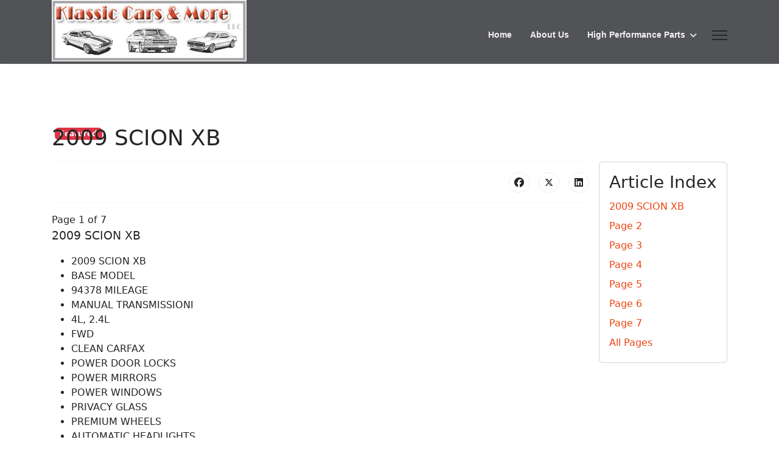

--- FILE ---
content_type: text/html; charset=utf-8
request_url: https://klassiccars.net/2009-scion-xb
body_size: 4756
content:

<!doctype html>
<html lang="en-gb" dir="ltr">
	<head>
		
		<meta name="viewport" content="width=device-width, initial-scale=1, shrink-to-fit=no">
		<meta charset="utf-8">
	<meta name="robots" content="index, follow">
	<meta name="generator" content="Helix Ultimate - The Most Popular Joomla! Template Framework.">
	<title>2009 SCION XB</title>
	<link href="/templates/shaper_helixultimate/images/favicon.ico" rel="icon" type="image/vnd.microsoft.icon">
	<link href="/media/vendor/joomla-custom-elements/css/joomla-alert.min.css?0.2.0" rel="stylesheet">
	<link href="/media/plg_system_jcepro/site/css/content.min.css?86aa0286b6232c4a5b58f892ce080277" rel="stylesheet">
	<link href="/templates/shaper_helixultimate/css/bootstrap.min.css" rel="stylesheet">
	<link href="/plugins/system/helixultimate/assets/css/system-j4.min.css" rel="stylesheet">
	<link href="/media/system/css/joomla-fontawesome.min.css?368012" rel="stylesheet">
	<link href="/templates/shaper_helixultimate/css/template.css" rel="stylesheet">
	<link href="/templates/shaper_helixultimate/css/presets/preset2.css" rel="stylesheet">
	<link href="/templates/shaper_helixultimate/css/custom.css" rel="stylesheet">
	<link href="/media/com_widgetkit/css/site.css" rel="stylesheet" id="widgetkit-site-css">
	<style>.sp-megamenu-parent>li>a {
    color: #efefef;
}
.sp-megamenu-parent>li.active>a,
.sp-megamenu-parent>li.active:hover>a {
    color: #ffffff;
}</style>
	<style>.sp-megamenu-parent > li > a, .sp-megamenu-parent > li > span, .sp-megamenu-parent .sp-dropdown li.sp-menu-item > a{font-family: 'Arial', sans-serif;font-weight: 600;text-decoration: none;}
</style>
	<style>.menu.nav-pills > li > a, .menu.nav-pills > li > span, .menu.nav-pills .sp-dropdown li.sp-menu-item > a{font-family: 'Arial', sans-serif;font-weight: 600;text-decoration: none;}
</style>
	<style>.logo-image {height:101px;}.logo-image-phone {height:101px;}</style>
	<style>@media(max-width: 992px) {.logo-image {height: 36px;}.logo-image-phone {height: 36px;}}</style>
	<style>@media(max-width: 576px) {.logo-image {height: 36px;}.logo-image-phone {height: 36px;}}</style>
	<script type="application/json" class="joomla-script-options new">{"joomla.jtext":{"RLTA_BUTTON_SCROLL_LEFT":"Scroll buttons to the left","RLTA_BUTTON_SCROLL_RIGHT":"Scroll buttons to the right","ERROR":"Error","MESSAGE":"Message","NOTICE":"Notice","WARNING":"Warning","JCLOSE":"Close","JOK":"OK","JOPEN":"Open"},"data":{"breakpoints":{"tablet":991,"mobile":480},"header":{"stickyOffset":"100"}},"system.paths":{"root":"","rootFull":"https://klassiccars.net/","base":"","baseFull":"https://klassiccars.net/"},"csrf.token":"c50265009cdef363bc0792be5bb61aa0"}</script>
	<script src="/media/system/js/core.min.js?2cb912"></script>
	<script src="/media/vendor/jquery/js/jquery.min.js?3.7.1"></script>
	<script src="/media/legacy/js/jquery-noconflict.min.js?504da4"></script>
	<script src="/media/vendor/bootstrap/js/alert.min.js?5.3.3" type="module"></script>
	<script src="/media/vendor/bootstrap/js/button.min.js?5.3.3" type="module"></script>
	<script src="/media/vendor/bootstrap/js/carousel.min.js?5.3.3" type="module"></script>
	<script src="/media/vendor/bootstrap/js/collapse.min.js?5.3.3" type="module"></script>
	<script src="/media/vendor/bootstrap/js/dropdown.min.js?5.3.3" type="module"></script>
	<script src="/media/vendor/bootstrap/js/modal.min.js?5.3.3" type="module"></script>
	<script src="/media/vendor/bootstrap/js/offcanvas.min.js?5.3.3" type="module"></script>
	<script src="/media/vendor/bootstrap/js/popover.min.js?5.3.3" type="module"></script>
	<script src="/media/vendor/bootstrap/js/scrollspy.min.js?5.3.3" type="module"></script>
	<script src="/media/vendor/bootstrap/js/tab.min.js?5.3.3" type="module"></script>
	<script src="/media/vendor/bootstrap/js/toast.min.js?5.3.3" type="module"></script>
	<script src="/media/system/js/showon.min.js?e51227" type="module"></script>
	<script src="/media/system/js/messages.min.js?9a4811" type="module"></script>
	<script src="/templates/shaper_helixultimate/js/main.js"></script>
	<script src="/templates/shaper_helixultimate/js/lazysizes.min.js"></script>
	<script src="/media/com_widgetkit/js/maps.js" defer></script>
	<script src="/media/com_widgetkit/lib/uikit/dist/js/uikit.min.js"></script>
	<script src="/media/com_widgetkit/lib/uikit/dist/js/uikit-icons.min.js"></script>
	<script>rltaSettings = {"switchToAccordions":true,"switchBreakPoint":576,"buttonScrollSpeed":5,"addHashToUrls":true,"rememberActive":false,"wrapButtons":false}</script>
	<script type="application/ld+json">{"@context":"https://schema.org","@graph":[{"@type":"Organization","@id":"https://klassiccars.net/#/schema/Organization/base","name":"Klassic Cars","url":"https://klassiccars.net/"},{"@type":"WebSite","@id":"https://klassiccars.net/#/schema/WebSite/base","url":"https://klassiccars.net/","name":"Klassic Cars","publisher":{"@id":"https://klassiccars.net/#/schema/Organization/base"}},{"@type":"WebPage","@id":"https://klassiccars.net/#/schema/WebPage/base","url":"https://klassiccars.net/2009-scion-xb","name":"2009 SCION XB","isPartOf":{"@id":"https://klassiccars.net/#/schema/WebSite/base"},"about":{"@id":"https://klassiccars.net/#/schema/Organization/base"},"inLanguage":"en-GB"},{"@type":"Article","@id":"https://klassiccars.net/#/schema/com_content/article/205","name":"2009 SCION XB","headline":"2009 SCION XB","inLanguage":"en-GB","thumbnailUrl":"images/stories/2009-SCION-XB/DSCN2352.JPG","isPartOf":{"@id":"https://klassiccars.net/#/schema/WebPage/base"}}]}</script>
	<script>template="shaper_helixultimate";</script>
	<script>
				document.addEventListener("DOMContentLoaded", () =>{
					window.htmlAddContent = window?.htmlAddContent || "";
					if (window.htmlAddContent) {
        				document.body.insertAdjacentHTML("beforeend", window.htmlAddContent);
					}
				});
			</script>
			</head>
	<body class="site helix-ultimate hu com_content com-content view-article layout-default task-none itemid-132 en-gb ltr sticky-header layout-fluid offcanvas-init offcanvs-position-right">

		
		
		<div class="body-wrapper">
			<div class="body-innerwrapper">
				
	<div class="sticky-header-placeholder"></div>
<header id="sp-header">
	<div class="container">
		<div class="container-inner">
			<div class="row">
				<!-- Logo -->
				<div id="sp-logo" class="col-auto">
					<div class="sp-column">
						<div class="logo"><a href="/">
				<img class="logo-image  lazyload"
					data-srcset='https://klassiccars.net/images/site/Klassic_Cars_logo.jpg 1x'
					data-src='https://klassiccars.net/images/site/Klassic_Cars_logo.jpg'
					height='101px'
					alt='Klassic Cars Logo'
				 data-size="auto" />
				</a></div>						
					</div>
				</div>

				<!-- Menu -->
				<div id="sp-menu" class="col-auto flex-auto">
					<div class="sp-column  d-flex justify-content-end align-items-center">
						<nav class="sp-megamenu-wrapper d-flex" role="navigation"><ul class="sp-megamenu-parent menu-animation-fade-up d-none d-lg-block"><li class="sp-menu-item"><a   href="/"  >Home</a></li><li class="sp-menu-item"><a   href="/about-us"  >About Us</a></li><li class="sp-menu-item sp-has-child"><a   href="/high-performance-parts"  >High Performance Parts</a><div class="sp-dropdown sp-dropdown-main sp-menu-right" style="width: 320px;"><div class="sp-dropdown-inner"><ul class="sp-dropdown-items"><li class="sp-menu-item"><a   href="/high-performance-parts/aeroquip-high-performance-parts"  >Aeroquip High Performance Parts</a></li><li class="sp-menu-item"><a   href="/high-performance-parts/arp-high-performance-parts"  >ARP High Performance Parts</a></li><li class="sp-menu-item"><a   href="/high-performance-parts/felpro"  >Felpro</a></li><li class="sp-menu-item"><a   href="/high-performance-parts/moroso"  >Moroso</a></li><li class="sp-menu-item"><a   href="/high-performance-parts/mr-gasket"  >Mr. Gasket</a></li><li class="sp-menu-item"><a   href="/high-performance-parts/msd"  >MSD</a></li></ul></div></div></li></ul><a id="offcanvas-toggler" aria-label="Menu" class="offcanvas-toggler-right" href="#"><div class="burger-icon" aria-hidden="true"><span></span><span></span><span></span></div></a></nav>						

						<!-- Related Modules -->
						<div class="d-none d-lg-flex header-modules align-items-center">
								
													</div>
						
						<!-- if offcanvas position right -->
													<a id="offcanvas-toggler"  aria-label="Menu" title="Menu"  class="mega_offcanvas offcanvas-toggler-secondary offcanvas-toggler-right d-flex align-items-center" href="#">
							<div class="burger-icon"><span></span><span></span><span></span></div>
							</a>
											</div>
				</div>
			</div>
		</div>
	</div>
</header>				
<section id="sp-section-1" >

				
	
<div class="row">
	<div id="sp-title" class="col-lg-12 "><div class="sp-column "></div></div></div>
				
	</section>

<section id="sp-main-body" >

										<div class="container">
					<div class="container-inner">
						
	
<div class="row">
	
<main id="sp-component" class="col-lg-12 ">
	<div class="sp-column ">
		<div id="system-message-container" aria-live="polite">
	</div>


		
		<div class="article-details " itemscope itemtype="https://schema.org/Article">
	<meta itemprop="inLanguage" content="en-GB">
	
	
					
				<!-- Featured Tag -->
		<span class="badge bg-danger featured-article-badge">Featured</span>
	
		
		<div class="article-header">
					<h1 itemprop="headline">
				2009 SCION XB			</h1>
									</div>
		<div class="article-can-edit d-flex flex-wrap justify-content-between">
				</div>
			
		
			
		
		<div class="card float-end article-index ms-3 mb-3">
    <div class="card-body">

                <h3>Article Index</h3>
        
        <ul class="nav flex-column">
                                <li class="py-1">
                <a href="/2009-scion-xb" class="toclink active">
                    2009 SCION XB                </a>
            </li>
                                <li class="py-1">
                <a href="/2009-scion-xb?start=1" class="toclink">
                    Page 2                </a>
            </li>
                                <li class="py-1">
                <a href="/2009-scion-xb?start=2" class="toclink">
                    Page 3                </a>
            </li>
                                <li class="py-1">
                <a href="/2009-scion-xb?start=3" class="toclink">
                    Page 4                </a>
            </li>
                                <li class="py-1">
                <a href="/2009-scion-xb?start=4" class="toclink">
                    Page 5                </a>
            </li>
                                <li class="py-1">
                <a href="/2009-scion-xb?start=5" class="toclink">
                    Page 6                </a>
            </li>
                                <li class="py-1">
                <a href="/2009-scion-xb?start=6" class="toclink">
                    Page 7                </a>
            </li>
                                <li class="py-1">
                <a href="/2009-scion-xb?showall=1" class="toclink">
                    All Pages                </a>
            </li>
                </ul>
    </div>
</div>

			<div class="article-ratings-social-share d-flex justify-content-end">
			<div class="me-auto align-self-center">
							</div>
			<div class="social-share-block">
				<div class="article-social-share">
	<div class="social-share-icon">
		<ul>
											<li>
					<a class="facebook" onClick="window.open('https://www.facebook.com/sharer.php?u=https://klassiccars.net/2009-scion-xb','Facebook','width=600,height=300,left='+(screen.availWidth/2-300)+',top='+(screen.availHeight/2-150)+''); return false;" href="https://www.facebook.com/sharer.php?u=https://klassiccars.net/2009-scion-xb" title="Facebook">
						<span class="fab fa-facebook" aria-hidden="true"></span>
					</a>
				</li>
																											<li>
					<a class="twitter" title="X (formerly Twitter)" onClick="window.open('https://twitter.com/share?url=https://klassiccars.net/2009-scion-xb&amp;text=2009%20SCION%20XB','Twitter share','width=600,height=300,left='+(screen.availWidth/2-300)+',top='+(screen.availHeight/2-150)+''); return false;" href="https://twitter.com/share?url=https://klassiccars.net/2009-scion-xb&amp;text=2009%20SCION%20XB">
					<svg xmlns="http://www.w3.org/2000/svg" viewBox="0 0 512 512" fill="currentColor" style="width: 13.56px;position: relative;top: -1.5px;"><path d="M389.2 48h70.6L305.6 224.2 487 464H345L233.7 318.6 106.5 464H35.8L200.7 275.5 26.8 48H172.4L272.9 180.9 389.2 48zM364.4 421.8h39.1L151.1 88h-42L364.4 421.8z"/></svg>
					</a>
				</li>
																												<li>
						<a class="linkedin" title="LinkedIn" onClick="window.open('https://www.linkedin.com/shareArticle?mini=true&url=https://klassiccars.net/2009-scion-xb','Linkedin','width=585,height=666,left='+(screen.availWidth/2-292)+',top='+(screen.availHeight/2-333)+''); return false;" href="https://www.linkedin.com/shareArticle?mini=true&url=https://klassiccars.net/2009-scion-xb" >
							<span class="fab fa-linkedin" aria-hidden="true"></span>
						</a>
					</li>
										</ul>
		</div>
	</div>
			</div>
		</div>
	
	<div itemprop="articleBody">
		<div class="pagenavcounter">Page 1 of 7</div><p><span style="font-size: 14pt;">2009 SCION XB</span></p>
<ul>
<li>2009 SCION XB</li>
<li>BASE MODEL</li>
<li>94378 MILEAGE</li>
<li>MANUAL TRANSMISSIONI</li>
<li>4L, 2.4L</li>
<li>FWD</li>
<li>CLEAN CARFAX</li>
<li>POWER DOOR LOCKS</li>
<li>POWER MIRRORS</li>
<li>POWER WINDOWS</li>
<li>PRIVACY GLASS</li>
<li>PREMIUM WHEELS</li>
<li>AUTOMATIC HEADLIGHTS</li>
<li>PREMIUM WHEELS</li>
<li>STK# 16-80</li>
</ul>
<p><span style="font-size: 14pt;">$6995</span></p>
 
<p><img data-src="https://klassiccars.net/images/stories/2009-SCION-XB/DSCN2358.JPG" alt=""  class="lazyload" /></p>
<div class="pager"><ul class="pagination">
    <li class="previous page-item">
            </li>
    <li class="next page-item">
                <a class="page-link" href="/2009-scion-xb?start=1" title="Page 2" aria-label="Next: Page 2 (Page 2 of 7)" rel="next">
            Next <span class="icon-chevron-right" aria-hidden="true"></span>        </a>
            </li>
</ul>
</div>	</div>

	
						<ul class="tags mb-4">
																	<li class="tag-2 tag-list0" itemprop="keywords">
					<a href="/component/tags/tag/slider" class="">
						slider					</a>
				</li>
						</ul>
	
	
			
		
	

	
				</div>

			</div>
</main>
</div>
											</div>
				</div>
						
	</section>

<footer id="sp-footer" >

						<div class="container">
				<div class="container-inner">
			
	
<div class="row">
	<div id="sp-footer1" class="col-lg-6 "><div class="sp-column "><div class="sp-module "><div class="sp-module-content">
<div id="mod-custom116" class="mod-custom custom">
    <p>Klassic Cars &amp; More, LLC<br /> Hours: 9am-5pm, M-F<br /> 7017 N State Rd. Davison, MI ‎ 48423<br /> Ph: (810) 654-2621<br /> Email: klassiccars12@yahoo.com</p></div>
</div></div></div></div><div id="sp-footer2" class="col-lg-6 "><div class="sp-column "><div class="sp-module "><div class="sp-module-content">
<div id="mod-custom117" class="mod-custom custom">
    <div id="powered-by-sygnifi" style="display:flex;gap:.5rem;">
<div>
<p>Powered by <a href="https://sygnifi.com" target="_blank" rel="noopener">Sygnifi Networks</a></p>
</div>
<div style="width:45px;"><a href="https://www.bbb.org/search?find_country=USA&amp;find_latlng=42.249215%2C-84.379607&amp;find_loc=Jackson%2C%20MI&amp;find_text=Sygnifi%20Networks%20LLC&amp;page=1&amp;touched=2" target="_blank" rel="noopener"><img data-src="https://sygnifi.com/bbb_logo/bbb_link_logo.png" alt="" width="45"  class="lazyload" /></a></div>
</div></div>
</div></div></div></div></div>
							</div>
			</div>
			
	</footer>
			</div>
		</div>

		<!-- Off Canvas Menu -->
		<div class="offcanvas-overlay"></div>
		<!-- Rendering the offcanvas style -->
		<!-- If canvas style selected then render the style -->
		<!-- otherwise (for old templates) attach the offcanvas module position -->
					<div class="offcanvas-menu">
	<div class="d-flex align-items-center p-3 pt-4">
				<a href="#" class="close-offcanvas" aria-label="Close Off-canvas">
			<div class="burger-icon">
				<span></span>
				<span></span>
				<span></span>
			</div>
		</a>
	</div>
	
	<div class="offcanvas-inner">
		<div class="d-flex header-modules mb-3">
			
					</div>
		
					<div class="sp-module "><div class="sp-module-content"><ul class="menu nav-pills">
<li class="item-101 default"><a href="/" >Home</a></li><li class="item-147"><a href="/about-us" >About Us</a></li><li class="item-148 menu-deeper menu-parent"><a href="/high-performance-parts" >High Performance Parts<span class="menu-toggler"></span></a><ul class="menu-child"><li class="item-149"><a href="/high-performance-parts/aeroquip-high-performance-parts" >Aeroquip High Performance Parts</a></li><li class="item-150"><a href="/high-performance-parts/arp-high-performance-parts" >ARP High Performance Parts</a></li><li class="item-151"><a href="/high-performance-parts/felpro" >Felpro</a></li><li class="item-152"><a href="/high-performance-parts/moroso" >Moroso</a></li><li class="item-153"><a href="/high-performance-parts/mr-gasket" >Mr. Gasket</a></li><li class="item-154"><a href="/high-performance-parts/msd" >MSD</a></li></ul></li></ul>
</div></div>		
		
		
		
					
				
		<!-- custom module position -->
		
	</div>
</div>				

		
		

		<!-- Go to top -->
					<a href="#" class="sp-scroll-up" aria-label="Scroll Up"><span class="fas fa-angle-up" aria-hidden="true"></span></a>
					</body>
</html>

--- FILE ---
content_type: text/css
request_url: https://klassiccars.net/templates/shaper_helixultimate/css/custom.css
body_size: 206
content:
/*body {
  background: transparent url(https://klassiccars.harpervance.com/images/site/klassicbg2.jpg) repeat scroll 50% 0 !important;
}*/
#sp-header {
  height: 105px !important;
  background: #333439 !important;
  color:#FFFFFF !important;
  opacity: 0.85 !important;
}
#sp-header .logo {
  height:101px !important;
}
#sp-main-body .container {
  background:#ffffff !important;
}